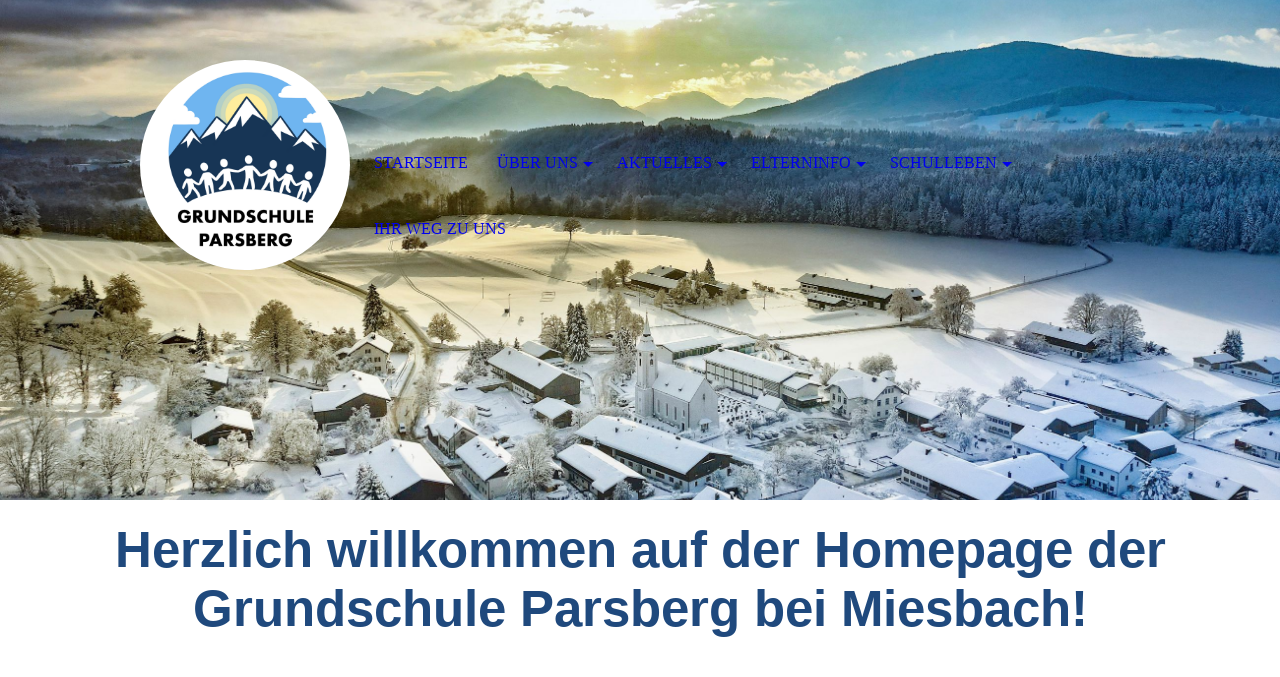

--- FILE ---
content_type: text/html; charset=utf-8
request_url: https://parsberger-grundschule.de/Datenschutz/
body_size: 61091
content:
<!DOCTYPE html><html lang="de"><head><meta http-equiv="Content-Type" content="text/html; charset=UTF-8"><title>  - Datenschutz</title><link href="https://parsberger-grundschule.de/Datenschutz/" rel="canonical"><meta content="  - Datenschutz" property="og:title"><meta content="website" property="og:type"><meta content="https://parsberger-grundschule.de/Datenschutz/" property="og:url"><script>
              window.beng = window.beng || {};
              window.beng.env = {
                language: "en",
                country: "US",
                mode: "deploy",
                context: "page",
                pageId: "000002112114",
                pageLanguage: "de",
                skeletonId: "",
                scope: "1765620",
                isProtected: false,
                navigationText: "Datenschutz",
                instance: "1",
                common_prefix: "https://strato-editor.com",
                design_common: "https://strato-editor.com/beng/designs/",
                design_template: "sys/cm_dh_074",
                path_design: "https://strato-editor.com/beng/designs/data/sys/cm_dh_074/",
                path_res: "https://strato-editor.com/res/",
                path_bengres: "https://strato-editor.com/beng/res/",
                masterDomain: "",
                preferredDomain: "",
                preprocessHostingUri: function(uri) {
                  
                    return uri || "";
                  
                },
                hideEmptyAreas: false
              };
            </script><script xmlns="http://www.w3.org/1999/xhtml" src="https://strato-editor.com/cm4all-beng-proxy/beng-proxy.js"></script><link xmlns="http://www.w3.org/1999/xhtml" rel="stylesheet" href="https://strato-editor.com/.cm4all/e/static/3rdparty/font-awesome/css/font-awesome.min.css"></link><link rel="stylesheet" type="text/css" href="https://strato-editor.com/.cm4all/res/static/libcm4all-js-widget/3.89.7/css/widget-runtime.css" />
<link rel="stylesheet" type="text/css" href="https://strato-editor.com/.cm4all/res/static/beng-editor/5.3.130/css/deploy.css" />
<link rel="stylesheet" type="text/css" href="https://strato-editor.com/.cm4all/res/static/libcm4all-js-widget/3.89.7/css/slideshow-common.css" />
<script src="https://strato-editor.com/.cm4all/res/static/jquery-1.7/jquery.js"></script><script src="https://strato-editor.com/.cm4all/res/static/prototype-1.7.3/prototype.js"></script><script src="https://strato-editor.com/.cm4all/res/static/jslib/1.4.1/js/legacy.js"></script><script src="https://strato-editor.com/.cm4all/res/static/libcm4all-js-widget/3.89.7/js/widget-runtime.js"></script>
<script src="https://strato-editor.com/.cm4all/res/static/libcm4all-js-widget/3.89.7/js/slideshow-common.js"></script>
<script src="https://strato-editor.com/.cm4all/res/static/beng-editor/5.3.130/js/deploy.js"></script>
<script type="text/javascript" src="https://strato-editor.com/.cm4all/uro/assets/js/uro-min.js"></script><meta name="viewport" content="width=device-width, initial-scale=1"><link rel="stylesheet" type="text/css" href="https://strato-editor.com/.cm4all/designs/static/sys/cm_dh_074/1761696023.6789167/css/main.css"><link rel="stylesheet" type="text/css" href="https://strato-editor.com/.cm4all/designs/static/sys/cm_dh_074/1761696023.6789167/css/responsive.css"><link rel="stylesheet" type="text/css" href="https://strato-editor.com/.cm4all/designs/static/sys/cm_dh_074/1761696023.6789167/css/cm-templates-global-style.css"><script type="text/javascript" language="javascript" src="https://strato-editor.com/.cm4all/designs/static/sys/cm_dh_074/1761696023.6789167/js/effects.js"></script><script type="text/javascript" language="javascript" src="https://strato-editor.com/.cm4all/designs/static/sys/cm_dh_074/1761696023.6789167/js/cm_template-focus-point.js"></script><script type="text/javascript" language="javascript" src="https://strato-editor.com/.cm4all/designs/static/sys/cm_dh_074/1761696023.6789167/js/cm-templates-global-script.js"></script><!--$Id: template.xsl 1832 2012-03-01 10:37:09Z dominikh $--><link href="/.cm4all/handler.php/vars.css?v=20251120073025" type="text/css" rel="stylesheet"><style type="text/css">.cm-logo {background-image: url("/.cm4all/uproc.php/0/.GS_Parsberg_Logo%20ganz%20neu%202023.PNG/picture-1200?_=18c67b97b63");
        background-position: 50% 50%;
background-size: auto 100%;
background-repeat: no-repeat;
      }</style><script type="text/javascript">window.cmLogoWidgetId = "STRATP_cm4all_com_widgets_Logo_13020859";
            window.cmLogoGetCommonWidget = function (){
                return new cm4all.Common.Widget({
            base    : "/Datenschutz/index.php/",
            session : "",
            frame   : "",
            path    : "STRATP_cm4all_com_widgets_Logo_13020859"
        })
            };
            window.logoConfiguration = {
                "cm-logo-x" : "50%",
        "cm-logo-y" : "50%",
        "cm-logo-v" : "2.0",
        "cm-logo-w" : "auto",
        "cm-logo-h" : "100%",
        "cm-logo-di" : "sys/cm_dh_074",
        "cm-logo-u" : "uro-service://",
        "cm-logo-k" : "%7B%22ticket%22%3A%22657acf3a35445670c61f8f30%22%2C%22serviceId%22%3A%220%22%2C%22locale%22%3A%22%22%2C%22path%22%3A%22%2F%22%2C%22name%22%3A%22GS_Parsberg_Logo%20ganz%20neu%202023.PNG%22%2C%22origin%22%3A%22upload%22%2C%22type%22%3A%22image%2Fpng%22%2C%22size%22%3A376870%2C%22width%22%3A2048%2C%22height%22%3A2048%2C%22duration%22%3A%22%22%2C%22rotation%22%3A1%2C%22task%22%3A%22none%22%2C%22progress%22%3A%22none%22%2C%22result%22%3A%22none%22%2C%22source%22%3A%22%22%2C%22start%22%3A%2218c67b97b63%22%2C%22now%22%3A%2218c67b99eeb%22%2C%22_update%22%3A18%2C%22_index%22%3A1%2C%22_media%22%3A%22image%22%2C%22_hash%22%3A%22fff00619%22%2C%22_extension%22%3A%22%22%2C%22_xlate%22%3A%22GS_Parsberg_Logo%20ganz%20neu%202023.PNG%22%2C%22_selected%22%3Atrue%7D",
        "cm-logo-bc" : "",
        "cm-logo-ln" : "/Startseite/index.php/",
        "cm-logo-ln$" : "home",
        "cm-logo-hi" : false
        ,
        _logoBaseUrl : "uro-service:\/\/",
        _logoPath : "%7B%22ticket%22%3A%22657acf3a35445670c61f8f30%22%2C%22serviceId%22%3A%220%22%2C%22locale%22%3A%22%22%2C%22path%22%3A%22%2F%22%2C%22name%22%3A%22GS_Parsberg_Logo%20ganz%20neu%202023.PNG%22%2C%22origin%22%3A%22upload%22%2C%22type%22%3A%22image%2Fpng%22%2C%22size%22%3A376870%2C%22width%22%3A2048%2C%22height%22%3A2048%2C%22duration%22%3A%22%22%2C%22rotation%22%3A1%2C%22task%22%3A%22none%22%2C%22progress%22%3A%22none%22%2C%22result%22%3A%22none%22%2C%22source%22%3A%22%22%2C%22start%22%3A%2218c67b97b63%22%2C%22now%22%3A%2218c67b99eeb%22%2C%22_update%22%3A18%2C%22_index%22%3A1%2C%22_media%22%3A%22image%22%2C%22_hash%22%3A%22fff00619%22%2C%22_extension%22%3A%22%22%2C%22_xlate%22%3A%22GS_Parsberg_Logo%20ganz%20neu%202023.PNG%22%2C%22_selected%22%3Atrue%7D"
        };
            jQuery(document).ready(function() {
                var href = (beng.env.mode == "deploy" ? "/" : "/Startseite/index.php/");
                jQuery(".cm-logo").wrap("<a style='text-decoration: none;' href='" + href + "'></a>");
            });
            
          jQuery(document).ready(function() {
            var logoElement = jQuery(".cm-logo");
            logoElement.attr("role", "img");
            logoElement.attr("tabindex", "0");
            logoElement.attr("aria-label", "logo");
          });
        </script><link rel="icon" href="data:;base64,iVBORw0KGgo="/><style id="cm_table_styles"></style><style id="cm_background_queries"></style><script type="application/x-cm4all-cookie-consent" data-code=""></script></head><body ondrop="return false;" class=" device-desktop cm-deploy cm-deploy-342 cm-deploy-4x"><div class="cm-background" data-cm-qa-bg="image"></div><div class="cm-background-video" data-cm-qa-bg="video"></div><div class="cm-background-effects" data-cm-qa-bg="effect"></div><div class="cm-templates-container"><div class="cm-kv-0 cm-template-keyvisual__media cm_can_be_empty" id="keyvisual" data-speed="-2"></div><div class="title_wrapper cm_can_be_empty"><div class="title cm_can_be_empty cm-templates-heading__title" id="title" style=""><strong style="font-family: Montserrat, sans-serif;"><span style="font-size: 36px; color: #1f497d;">Herzlic</span><span style="font-size: 36px; color: #1f497d;">h willkommen auf der Homepage der Grundschule Parsberg bei Miesbach!</span></strong></div><div class="subtitle cm_can_be_empty cm-templates-heading__subtitle" id="subtitle" style=""> </div></div><div class="main_wrapper cm-template-content"><div class="center_wrapper"><main class="content_main_dho cm-template-content__main cm-templates-text" data-cm-hintable="yes"><h1><strong style="color: #1f497d;">Datenschutz</strong></h1><div class="clearFloating" style="clear:both;height: 0px; width: auto;"></div><div id="widgetcontainer_STRATP_cm4all_com_widgets_Separator_13628908" class="
				    cm_widget_block
					cm_widget cm4all_com_widgets_Separator cm_widget_block_center" style="width:100%; max-width:100%; "><div class="cm_widget_anchor"><a name="STRATP_cm4all_com_widgets_Separator_13628908" id="widgetanchor_STRATP_cm4all_com_widgets_Separator_13628908"><!--cm4all.com.widgets.Separator--></a></div><div style='position: relative; width: 100%;'><div style='border-top: 1px solid; margin: 1.2em 0em 1.2em 0em;'></div></div></div><p><br></p><h2><strong><span style="font-size: 12pt; font-family: Arial, sans-serif;">Name und Kontaktdaten des Verantwortlichen </span></strong></h2><p>Grundschule Parsberg<br></p><p>Waldstr. 5a; 83714 Parsberg bei Miesbach<br>Telefon 08025/6171<br>Telefax 08025/5499<br>E-Mail: info@parsberger-grundschule.de<br><br></p><h2>Kontaktdaten des/der Datenschutzbeauftragten</h2><p>Stefanie Lechner, Datenschutzbeauftragte Schulamt Miesbach<br>Grundschule Otterfing<br>Schulstraße 10, 83624 Otterfing<br>Tel.: 08024/9063600 (Schule)<br>E-Mail: slechner@schule-otterfing.de<br></p><h2>Zwecke und Rechtsgrundlagen für die Verarbeitung Ihrer Daten</h2><p>Wir verarbeiten personenbezogene Daten zur Erfüllung des Bildungs- und Erziehungsauftrags, den das Bayerische Gesetz über das Erziehungs- und Unterrichtswesen (BayEUG) den Schulen zuweist.<br></p><p>Die Rechtsgrundlage für die Verarbeitung Ihrer Daten ergibt sich, soweit im Folgenden nichts anderes angegeben ist, aus Art. 85 des Bayerischen Erziehungs- und Unterrichtsgesetztes (BayEUG) in Verbindung mit Art. 6 Abs. 1 UAbs. 1 Buchstabe e der Datenschutzgrundverordnung (DSGVO).<br>Demnach ist es uns erlaubt, die zur Erfüllung der schulischen Aufgaben erforderlichen Daten zu verarbeiten.</p><h2>Empfänger von personenbezogenen Daten<br><br></h2><p>Der technische Betrieb unserer Datenverarbeitungssysteme erfolgt grundsätzlich durch STRATO AG, Otto-Ostrowski-Straße 7, 10249 Berlin in unserem Auftrag.<br></p><p>Für einzelne Verfahren setzen wir weitere Auftragsverarbeiter ein.<br>Auf Anforderung werden Ihre Daten an die zuständigen Aufsichts- und Rechnungsprüfungsbehörden zur Wahrnehmung der jeweiligen Kontrollrechte übermittelt.<br><br></p><h2>Dauer der Speicherung der personenbezogenen Daten<br><br></h2><p>Ihre Daten werden nur so lange gespeichert, wie dies unter Beachtung gesetzlicher Aufbewahrungsfristen zur Aufgabenerfüllung erforderlich ist.<br></p><h2>Ihre Rechte</h2><p>Als Betroffener einer Datenverarbeitung haben Sie die folgenden Rechte:<br>- Sie haben das Recht auf Auskunft über die zu Ihrer Person gespeicherten Daten (Art. 15 DSGVO).<br>- Sollten unrichtige personenbezogene Daten verarbeitet werden, steht Ihnen ein Recht auf Berichtigung zu (Art. 16 DSGVO).<br>- Liegen die gesetzlichen Voraussetzungen vor, so können Sie die Löschung oder Einschränkung der Verarbeitung verlangen (Art. 17 und 18 DSGVO).<br>- Wenn Sie in die Datenverarbeitung eingewilligt haben oder ein Vertrag zur Datenverarbeitung besteht und die Datenverarbeitung mithilfe automatisierter Verfahren durchgeführt wird, steht Ihnen gegebenenfalls ein Recht auf Datenübertragbarkeit zu (Art. 20 DSGVO).<br>- Falls Sie in die Verarbeitung eingewilligt haben und die Verarbeitung auf dieser Einwilligung beruht, können Sie die Einwilligung jederzeit für die Zukunft widerrufen. Die Rechtmäßigkeit der aufgrund der Einwilligung bis zum Widerruf erfolgten Datenverarbeitung wird durch diesen nicht berührt.<br>Sie haben das Recht, aus Gründen, die sich aus Ihrer besonderen Situation ergeben, jederzeit gegen die Verarbeitung Ihrer Daten Widerspruch einzulegen, wenn die Verarbeitung auf Grundlage des Art. 6 Abs. 1 UAbs. 1 Buchst. e DSGVO erfolgt (Art. 21 Abs. 1 Satz 1 DSGVO).</p><h2><br>Beschwerderecht bei der Aufsichtsbehörde<br><br></h2><p>Unabhängig davon besteht ein Beschwerderecht beim Bayerischen Landesbeauftragten für den Datenschutz, den Sie unter folgenden Kontaktdaten erreichen:<br>Postanschrift: Postfach 22 12 19, 80502 München<br>Adresse: Wagmüllerstraße 18, 80538 München<br>Telefon: 089 212672-0<br>Telefax: 089 212672-50<br>E-Mail: poststelle@datenschutz-bayern.de<br>Internet: https://www.datenschutz-bayern.de/</p><h2><br>Weitere Informationen<br><br></h2><p>Für nähere Informationen zur Verarbeitung Ihrer Daten und zu Ihren Rechten können Sie uns unter den oben (zu Beginn von A) genannten Kontaktdaten erreichen.</p><h2><br>B) Informationen zum Internetauftritt</h2><h2><br>Technische Umsetzung</h2><p><br>Unser Webserver wird durch STRATO AG, Otto-Ostrowski-Straße 7, 10249 Berlin betrieben. Die von Ihnen im Rahmen des Besuchs unseres Webauftritts übermittelten personenbezogenen Daten werden daher durch diesen Auftragsverarbeiter in unserem Auftrag verarbeitet.</p><h2><br>Protokollierung</h2><p><br>Wenn Sie diese oder andere Internetseiten aufrufen, übermitteln Sie über Ihren Internetbrowser Daten an unseren Webserver. Die folgenden Daten werden während einer laufenden Verbindung zur Kommunikation zwischen Ihrem Internetbrowser und unserem Webserver aufgezeichnet:<br>- Datum und Uhrzeit der Anforderung<br>- Name der angeforderten Datei<br>- Seite, von der aus die Datei angefordert wurde<br>- Zugriffsstatus (Datei übertragen, Datei nicht gefunden, etc.)<br>- verwendete Internetbrowser und verwendetes Betriebssystem<br>- vollständige IP-Adresse des anfordernden Rechners<br>- übertragene Datenmenge.<br>Nach Ende der Verbindung werden die Daten durch Verkürzung der IP-Adresse auf Domain-Ebene anonymisiert, so dass es nicht mehr möglich ist, einen Bezug auf einzelne Nutzer herzustellen.</p><h2><br>Aktive Komponenten<br><br></h2><p>Wir verwenden aktive Komponenten wie Javascript, Java-Applets oder Active-X-Controls. Diese Funktion kann durch die Einstellung Ihres Internetbrowsers von Ihnen abgeschaltet werden.</p><h2><br>Cookies<br><br></h2><p>Beim Zugriff auf dieses Internetangebot werden von uns Cookies (kleine Dateien) auf Ihrem Gerät gespeichert, die für die Dauer Ihres Besuches auf der Internetseite gültig sind („session-cookies“). Wir verwenden diese ausschließlich während Ihres Besuchs unserer Internetseite. Die meisten Browser sind so eingestellt, dass sie die Verwendung von Cookies akzeptieren, diese Funktion kann aber durch die Einstellung des Internetbrowsers von Ihnen für die laufende Sitzung oder dauerhaft abgeschaltet werden. Nach Ende Ihres Besuches wird Ihr Browser diese Cookies automatisch löschen.</p><h2><br>Auswertung des Nutzungsverhaltens (Webtracking-Systeme; Reichweitenmessung)</h2><p><br>Programme zur Auswertung des Nutzerverhaltens werden von uns nicht eingesetzt.</p><h2><br>C) Dienst-E-Mail</h2><p><br>Wir verarbeiten personenbezogene Daten im Rahmen der Bereitstellung der dienstlichen E-Mail-Postfächer zur datenschutzkonformen elektronischen Kommunikation des staatlichen Personals an staatlichen bayerischen Schulen. Damit dient die Datenverarbeitung der Erfüllung des Bildungs- und Erziehungsauftrags, den das Bayerische Gesetz über das Erziehungs- und Unterrichtswesen (BayEUG) den Schulen zuweist.</p><p><br><strong>a) Daten von Kommunikationspartnern ohne eigenen Dienst-E-Mail-Account (z.B. Schülerinnen und Schüler, Erziehungsberechtigte, schulische Partner)</strong><br>Bei den Daten von Kommunikationspartnern ohne eigenen Dienst-E-Mail-Account (z.B. Schülerinnen und Schüler, Erziehungsberechtigte, schulische Partner) handelt es sich um diejenigen Daten, die im Rahmen des E-Mail-Verkehrs mit einer Nutzerin bzw. einem Nutzer eines Dienst-E-Mail-Postfachs bekannt werden. Das sind beispielsweise die E-Mail-Adresse, Name, Uhrzeit der versandten E-Mail und Inhalt der versandten E-Mail inkl. Anlage.<br>Rechtsgrundlage<br>Soweit eine Datenverarbeitung auf freiwilliger Basis erfolgt, ist Rechtsgrundlage eine Einwilligung der betroffenen Personen.<br>Im Übrigen ist Rechtsgrundlage Art. 85 Abs. 1 BayEUG.<br>Zwecke<br>Die Datenverarbeitung im Rahmen der Bereitstellung der E-Mail-Postfächer dient der datenschutzkonformen elektronischen Kommunikation des staatlichen Personals an staatlichen bayerischen Schulen insbesondere mit Erziehungsberechtigten, Schülerinnen und Schülern (soweit hierfür keine Schul- bzw. Elternkommunikationsportale durch den Schulaufwandsträger bereitgestellt werden), sowie mit schulischen Partnern, z. B. mit örtlichen Behörden, Vereinen, Einrichtungen und Unternehmen; ebenso ggf. der Kommunikation zwischen staatlichen Schulen und weiteren öffentlichen Stellen zur dienstlichen Aufgabenerfüllung. Damit dient die Datenverarbeitung der Erfüllung des Bildungs- und Erziehungsauftrags, den das Bayerische Gesetz über das Erziehungs- und Unterrichtswesen (BayEUG) den Schulen zuweist.<br>Empfänger<br>Schulinterne Empfänger<br>Empfänger sind in erster Linie diejenigen Nutzerinnen und Nutzer des Dienst-Email-Postfachs (staatliches Personal), mit welchen über Dienst-E-Mail kommuniziert wird.<br>Im Falle eines etwaig durch die Nutzungsbedingungen gestattetem Postfachzugriff kann darüber hinaus die Schulleitung und ggf. dienstlicher Vertreter der Nutzerin bzw. des Nutzers Empfänger der personenbezogenen Daten sein.<br>Externe Empfänger<br>Zur Bereitstellung und Nutzung der Dienst-E-Mail ist ferner die Übermittlung personenbezogener Daten an ausgewählte Dienstleister notwendig. Mit diesen Dienstleistern hat die Schule eine Vereinbarung zur Datenverarbeitung im Auftrag der Schule geschlossen (sog. „Auftragsverarbeitung“ nach Art. 28 DSGVO).<br>Die Schule bedient sich zu Bereitstellung, Betrieb, Wartung und Support der Dienst-E-Mail folgender Auftragsverarbeiter:<br>o Staatsinstitut für Schulqualität und Bildungsforschung (ISB)<br>o Akademie für Lehrerfortbildung und Personalführung Dillingen (ALP)<br>Für die Bereitstellung, Betrieb und Wartung der zentralen technischen Infrastruktur der Dienst-E-Mail sowie den 3rd –Level-Support bedienen sich die Auftragsverarbeiter des Landesamts für Digitalisierung, Breitband und Vermessung (LDBV) – IT-Dienstleistungszentrum des Freistaats Bayern (IT-DLZ), St. Martin-Str. 47, 81541 München – als Unterauftragsverarbeiter.<br>Ebenfalls Unterauftragsverarbeiter ist die opscon IT operations and consulting GmbH, Große Allee 21, 89407 Dillingen als technischer Betriebsdienstleister.<br>Im Rahmen der Erfüllung seiner gesetzlichen Aufgaben nach Art. 12 ff. BayEGovG ist das Landesamt für Sicherheit in der Informationstechnik Übermittlungsempfänger.<br>Dauer der Speicherung<br>Ihre Daten werden nur so lange gespeichert, wie dies unter Beachtung gesetzlicher Aufbewahrungsfristen zur Aufgabenerfüllung erforderlich ist.<br>Die Vorgaben zur Speicherdauer sind insbesondere Ziffer 5 der Anlage 2 Abschnitt 7 der BaySchO, zu entnehmen.<br>Dies bedeutet für die Löschfrist im Einzelnen:<br>• Eigene Inhalte (z.B. Inhalte des E-Mail-Postfachs, selbst angelegte Kalender und Adressbücher/Kontakte) löschen die Nutzerinnen und Nutzer selbst, sobald diese nicht mehr erforderlich sind, in der Regel spätestens nach Ablauf des darauffolgenden Schuljahres.<br>• Im Übrigen erfolgt die Löschung nach Deaktivierung des Postfachs in der Benutzerverwaltung. Durch die Nutzerin bzw. den Nutzer versandte Nachrichten/Anhänge verbleiben beim Empfänger.</p><p><strong>b) Daten von Nutzerinnen und Nutzern eines Dienst-E-Mail-Postfachs (z.B. Schulleitung, Lehrkräfte)</strong><br>Bei den Daten von Nutzerinnen und Nutzern eines Dienst-E-Mail-Postfachs (z.B. Lehrkräfte) handelt es sich um Stammdaten, sichtbare Profilinformationen, Passwort, Inhaltsdaten der E-Mails und Anlagen, Kalendereinträge und Aufgaben und sonstige Nutzungsdaten (Protokolldaten) im Sinne der Ziffern 3.1.1 bis 3.1.5 in Abschnitt 7 Anlage 2 zu § 46 BaySchO.<br>Rechtsgrundlage<br>Für die Beschäftigtendaten ist die Rechtsgrundlage Art. 6 Abs. 1 e) DSGVO i.V. mit den Rechtsgrundlagen des jeweiligen Beschäftigungsverhältnisses.<br>Für die Verarbeitung der Inhaltsdaten die für den jeweiligen Verarbeitungsvorgang einschlägigen Rechtsgrundlagen, in der Regel Art. 6 Abs. 1 e) DSGVO in Verbindung mit Art. 85 Abs. 1 BayEUG, soweit eine Datenverarbeitung auf freiwilliger Basis erfolgt, ist Rechtsgrundlage eine Einwilligung der betroffenen Personen.<br>Zwecke<br>Siehe oben unter a) Daten von Kommunikationspartnern ohne eigenen Dienst-E-Mail-Account (z.B. Schülerinnen und Schüler, Erziehungsberechtigte, schulische Partner) - Zwecke.<br>Empfänger<br>Schulinterne Empfänger<br>Andere Nutzerinnen und Nutzer, mit denen kommuniziert wird.<br>Im Falle eines etwaig durch die Nutzungsbedingungen gestattetem Postfachzugriff kann darüber hinaus die Schulleitung und ggf. dienstlicher Vertreter der Nutzerin bzw. des Nutzers Empfänger der personenbezogenen Daten sein.<br>Außerdem die Nutzerverwalter der Schule oder Dienststelle und im Rahmen des Globalen Adressbuchs andere Schulen/Dienststellen.<br>Externe Empfänger<br>Externe Empfänger bzw. Absender, mit denen die Nutzer innen und Nutzer kommunizieren<br>Im Übrigen siehe oben unter a) Daten von Kommunikationspartnern ohne eigenen Dienst-E-Mail-Account (z.B. Schülerinnen und Schüler, Erziehungsberechtigte, schulische Partner) - Empfänger.<br>Dauer der Speicherung<br>Ihre Daten werden nur so lange gespeichert, wie dies unter Beachtung gesetzlicher Aufbewahrungsfristen zur Aufgabenerfüllung erforderlich ist.<br>Für die Datenkategorien (Stammdaten, sichtbare Profilinformationen, Passwort, Inhaltsdaten – Ziffern 3.1.1-3.1.4 in Anlage 2 Abschnitt 7 BaySchO) spätestens 3 Monate<br>o ab dem Zeitpunkt, zu dem das pädagogische Personal die Schule verlässt,<br>o nach Beendigung der Zusammenarbeit (bei Gastnutzern).<br>o Die Möglichkeit der Wiederherstellung der Daten kann zur Sicherstellung des Rechts auf Datenübertragbarkeit für weitere 6 Monate vorgesehen werden, sofern die Verarbeitung eingeschränkt ist und die Betroffenen keine Löschung verlangen.<br>Technische Protokolldaten, die beim Betrieb des Dienstes anfallen, werden maximal 30 Tage aufbewahrt und danach automatisiert gelöscht.<br>Im Übrigen s.o. unter a) Daten von Kommunikationspartnern ohne eigenen Dienst-E-Mail-Account (z.B. Schülerinnen und Schüler, Erziehungsberechtigte, schulische Partner) – Dauer der Speicherung.</p><h2>D) Videokonferenzwerkzeug Visavid („Visavid“)</h2><p>Wir verarbeiten personenbezogene Daten im Rahmen der Bereitstellung des Videokonferenzwerkzeugs Visavid zur datenschutzkonformen Durchführung von Videokonferenzen an bayerischen Schulen zur Durchführung des Distanzunterrichts, sowie für Lehrer- und Klassenkonferenzen und zur Kommunikation mit externen schulischen Partnern, z.B. anderen Behörden, Vereinen, Einrichtungen, Unternehmen Anbietern von Fortbildungsveranstaltungen, Dienstleister der Schulen und anderen Schulen und öffentlichen Stellen zur dienstlichen Aufgabenerfüllung.<br>Damit dient die Datenverarbeitung soweit die Videokonferenz im Rahmen des Distanzunterrichts oder für andere unterrichtliche Zwecke erfolgt, der Erfüllung des Bildungs- und Erziehungsauftrags, den das BayEUG den Schulen zuweist.</p><p><strong>a) Daten von Nutzerinnen und Nutzern von Videokonferenzen ohne eigenes Visavid-Nutzerkonto (z.B. Gastnutzer wie Erziehungsberechtigte; Schülerinnen und Schüler ohne IDM-Anbindung)</strong><br></p><p>Bei den Daten von Videokonferenzteilnehmerinnen und -teilnehmern ohne eigenes Visavid-Nutzerkonto (z.B. Gastnutzer wie Erziehungsberechtigte, Schülerinnen und Schüler ohne IDM-Anbindung) handelt es sich um diejenigen Daten, die im Rahmen der Durchführung einer Videokonferenz bekannt werden. Das sind beispielsweise Name, IP-Adresse, Inhaltsdaten der Videokonferenz und des Chats, ggfs. inklusive Bild und Ton (vgl. Ziffer 3.1.2, 3.1.5, 3.2 und 3.3 Abschnitt 7 Anlage 2 zu § 46 BaySchO).<br>Aus Gründen der technischen Sicherheit, insbesondere zur Abwehr von Angriffsversuchen auf unseren Webserver, werden Protokolldaten von uns gespeichert.<br>Im Rahmen der Anwendung Visavid verwenden wir Javascript. Diese Funktion kann im Internetbrowser deaktiviert werden. Die Funktion ist jedoch notwendig, damit Visavid genutzt werden kann. Java-Applets oder Active-X-Controls werden nicht verwendet.<br>Wir setzen und verwenden dabei keine Cookies.<br>Wir verwenden „Local Storage“. Der Local Storage bietet Applikationen, die im Browser laufen, die Möglichkeit, Daten dort abzulegen. Anders als ein Cookie wird der Local Storage nicht automatisch an einen Server übertragen. Vielmehr organisiert die Applikation erst bei der Nutzung von Visavid entsprechend der Konfiguration, ob und welche Daten verarbeitet werden.<br>So hat die Nutzerin oder der Nutzer auch ohne Login z.B. die Möglichkeit ihren oder seinen Namen für weitere Sitzungen zu speichern. Das wird ausschließlich über den Local Storage, der sich auf dem Computer befindet, gelöst. Dort wird der Name abgelegt und beim erneuten Aufrufen ausgelesen. Der Nutzerin oder dem Nutzer wird lediglich das Feld für den Teilnehmernamen vorausgefüllt und erst durch das Klicken auf „Betreten“ der Videokonferenz werden die Daten tatsächlich übermittelt.<br>Programme zur Auswertung des Nutzerverhaltens werden von uns nicht eingesetzt.<br>Rechtsgrundlage<br>Soweit eine Datenverarbeitung auf freiwilliger Basis erfolgt, ist Rechtsgrundlage eine Einwilligung der betroffenen Personen.<br>Im Übrigen ist Rechtsgrundlage Art. 85 Abs. 1 BayEUG, § 46 Abs. 1 Satz 1 BayEUG i.V.m. § 19 Abs. 4 BaySchO i.V.m. Abschnitt 7 Anlage 2 zu § 46 BaySchO.<br>Zwecke<br>Die Datenverarbeitung im Rahmen der Verwendung von Visavid erfolgt zur Bereitstellung von Videokonferenzräumen mit integrierter Chat-Funktion für Schulen und weitere Dienststellen, für Schulen zu den in Ziffer 1 Abschnitt 7 Anlage 2 zu § 46 BaySchO genannten Zwecken, insbesondere<br>• zum Zwecke der Durchführung von Distanzunterricht,<br>• der Durchführung von Kommunikation mit Erziehungsberechtigten.<br>Empfänger<br>Schulinterne Empfänger<br>Empfänger sind die Teilnehmerinnen und Teilnehmer der jeweiligen Videokonferenz (beispielsweise pädagogisches Personal, Schülerinnen und Schüler, Praktikantinnen und Praktikanten, Referendarinnen und Referendare, Seminarlehrkräfte und Seminarteilnehmerinnen und Seminarteilnehmer). Diese sind Empfänger hinsichtlich der in der Videokonferenz jeweils sichtbaren oder hörbaren Daten (konkret:  sichtbare Profilinformationen, Videobild und Ton im Rahmen von Videokonferenzen und der gruppenbezogenen Nutzungsdaten, hierzu Ziffer 4.3 Abschnitt 7 Anlage 2 zu § 46 BaySchO).<br>Externe Empfänger<br>Externe Empfänger können schul-externe Teilnehmer und Teilnehmerinnen von Videokonferenzen sein (beispielsweise von anderen Behörden, Vereinen, Einrichtungen, Unternehmen). (Zu den jeweiligen Datenarten, die diese empfangen können, vgl. oben)<br>Zur Bereitstellung und Nutzung von Visavid ist die Übermittlung personenbezogener Daten an ausgewählte Dienstleister notwendig. Mit diesen Dienstleistern hat die Schule eine Vereinbarung zur Datenverarbeitung im Auftrag der Schule geschlossen (sog. „Auftragsverarbeitung“ nach Art. 28 DSGVO).<br>Die Schule bedient sich zu Bereitstellung, Betrieb, Wartung und Support von Visavid folgender Auftragsverarbeiter:<br>o Auctores GmbH<br>Amberger Straße 82<br>92318 Neumarkt<br>Die Auctores GmbH bedient sich beispielsweise zur Bereitstellung von Rechenzentrum-Services, einer Support-Hotline oder der Bereitstellung von VOIP-Interconnect für die telefonische Einwahl „weiterer Auftragsverarbeiter“ im Sinne des Art. 28 DSGVO. Alle Auftragsverarbeiter haben ihren Sitz in einem Mitgliedstaat der Europäischen Union oder einem anderen Vertragsstaat des Abkommens über den Europäischen Wirtschaftsraum; die Datenverarbeitung erfolgt ausschließlich in Mitgliedstaaten der Europäischen Union bzw. Vertragsstaaten des Abkommens über den Europäischen Wirtschaftsraum.<br>Bei Vorliegen einer gesetzlichen Verpflichtung werden Ihre Daten an die zuständigen Aufsichts- und Rechnungsprüfungsbehörden zur Wahrnehmung der jeweiligen Kontrollrechte übermittelt.<br>Im Rahmen der Erfüllung seiner gesetzlichen Aufgaben nach Art. 12 ff. BayEGovG ist das Landesamt für Sicherheit in der Informationstechnik Übermittlungsempfänger.<br>Dauer der Speicherung<br>Ihre Daten werden nur so lange gespeichert, wie dies unter Beachtung gesetzlicher Aufbewahrungsfristen zur Aufgabenerfüllung erforderlich ist.<br>Die Vorgaben zur Speicherdauer sind grundsätzlich Ziffer 5 der Anlage 2 Abschnitt 7 der BaySchO zu entnehmen.<br>Davon abweichend gilt Folgendes:<br>• Die Protokolldaten werden aus Gründen der technischen Sicherheit, insbesondere zur Abwehr von Angriffsversuchen auf unseren Webservern nach spätestens sieben Tagen durch Verkürzung der IP-Adresse auf Domain-Ebene gelöscht, so dass es nicht mehr möglich ist, einen Bezug auf einzelne Nutzer herzustellen.<br>Technische Protokolldaten, die beim Betrieb des Dienstes anfallen, werden maximal 30 Tage aufbewahrt und danach automatisiert gelöscht.<br>• Sämtliche Daten, die innerhalb einer Videokonferenz anfallen – also nicht nur Videobild und Ton (s. Ziffer 3.2 in Anlage 2 Abschnitt 7 BaySchO), sondern insbesondere auch Chatnachrichten (s. Ziffer 3.3 in Anlage 2 Abschnitt 7 BaySchO) – werden nicht gespeichert, sondern mit Beendigung der Videokonferenz gelöscht.</p><p><br><strong>b) Daten von Nutzerinnen und Nutzern eines Visavid-Nutzerkontos (z.B. Schulleitung, Lehrkräfte)</strong><br></p><p>Zusätzlich zu den unter a) genannten Datenarten werden von Nutzerinnen und Nutzern eines Visavid Nutzerkontos (z.B. Schulleitung, Lehrkräfte) nach dem Login Stammdaten, Passwort und Inhaltsdaten im Sinne der Ziffern 3.1.1, 3.1.3, 3.1.4 in Abschnitt 7 Anlage 2 zu § 46 BaySchO verarbeitet.<br>Darüber hinaus wird im Nutzerkonto gespeichert, dass die Nutzerinnen und Nutzer den Nutzungsbedingungen zugestimmt haben.<br>Rechtsgrundlage<br>Für die Verarbeitung der jeweiligen personenbezogenen Daten sind die für den jeweiligen Verarbeitungsvorgang einschlägigen Rechtsgrundlagen, in der Regel Art. 6 Abs. 1 e) DSGVO in Verbindung mit Art. 85 Abs. 1 BayEUG, soweit eine Datenverarbeitung auf freiwilliger Basis erfolgt, ist Rechtsgrundlage eine Einwilligung der betroffenen Personen.<br>Zwecke<br>Siehe oben unter a) Daten von Nutzerinnen und Nutzern von Videokonferenzen ohne eigenes Visavid-Nutzerkonto (z.B. Gastnutzer wie Erziehungsberechtigte, Schülerinnen und Schüler, ohne IDM-Anbindung) - Zwecke.<br>Darüber hinaus wird Visavid zu Fortbildungszwecken genutzt.<br>Empfänger<br>Schulinterne Empfänger<br>Von der Schule beauftragter Administrator hinsichtlich Stammdaten, Passwort (dies nur schreibend) und Inhaltsdaten (Ziffer 3.1.1, 3.1.3, 3.1.4 in Abschnitt 7 Anlage 2 zu § 46 BaySchO).<br>Im Übrigen siehe oben unter a) Daten von Nutzerinnen und Nutzern von Videokonferenzen ohne eigenes Visavid-Nutzerkonto (z.B. Gastnutzer wie Erziehungsberechtigte, Schülerinnen und Schüler, ohne IDM-Anbindung) – Schulinterne Empfänger.<br>Externe Empfänger<br>Siehe oben unter a) Daten von Nutzerinnen und Nutzern von Videokonferenzen ohne eigenes Visavid-Nutzerkonto (z.B. Gastnutzer wie Erziehungsberechtigte, Schülerinnen und Schüler ohne IDM-Anbindung) - Empfänger.<br>Dauer der Speicherung<br>Siehe oben unter a) Daten von Nutzerinnen und Nutzern von Videokonferenzen ohne eigenes Visavid-Nutzerkonto (z.B. Gastnutzer wie Erziehungsberechtigte, Schülerinnen und Schüler ohne IDM-Anbindung) – Dauer der Speicherung.<br></p><h2>E) Informationen zu weiteren Verarbeitungen</h2><p>Zur Erfüllung schulischer Aufgaben (Art. 2 BayEUG) verarbeiten wir personenbezogene Daten über folgende Personengruppen:<br></p><p><strong>a) Daten von Schülerinnen und Schülern und Erziehungsberechtigten</strong><br>Bei den Daten von Schülerinnen und Schülern handelt es sich insbesondere um Name, Adressdaten, Staatsangehörigkeit, Religionszugehörigkeit (soweit für die Schulpraxis erforderlich), Migrationshintergrund (Geburtsland, Jahr des Zuzugs nach Deutschland, Muttersprache deutsch/nicht deutsch), Leistungsdaten, Daten zur schulischen und beruflichen Vorbildung sowie zur Berufsausbildung. Ggf. werden auch besondere pädagogische Fördermaßnahmen, z.B. Empfehlungen zur Schullaufbahn, Schulversäumnisse und Ordnungsmaßnahmen nach Art. 86 BayEUG gespeichert.<br>Bei den Daten von den Erziehungsberechtigten handelt es sich insbesondere um Name und Adressdaten sowie Angaben zum Sorgerecht.<br>Rechtsgrundlage<br>Zentrale Rechtsgrundlage ist Art. 85 Abs. 1 BayEUG. Danach dürfen Schulen die zur Erfüllung der ihnen durch Rechtsvorschriften zugewiesenen Aufgaben erforderlichen Daten der Schülerinnen und Schüler und deren Erziehungsberechtigten verarbeiten.<br>Die Datenverarbeitung im Rahmen der Herausgabe eines Jahresberichts für die Schülerinnen und Schüler und die Erziehungsberechtigten beruht auf Art. 85 Abs. 3 BayEUG, gegebenenfalls im Hinblick auf Fotos auf einer Einwilligung.<br>Rechtsgrundlage für die Verarbeitung von Name und Adressdaten der Erziehungsberechtigten sowie von Angaben zum Sorgerecht ist Art. 85 Abs. 1 Satz 3 BayEUG.<br>Zwecke<br>Die Datenverarbeitung an unserer Schule dient in diesem Rahmen insbesondere folgenden spezifischen Zwecken:<br>Kommunikation mit Erziehungsberechtigten (Art. 2 Abs. 4 BayEUG), Dokumentation von Schüler- und Schülerleistungsdaten, Zeugniserstellung (Art. 52, 85a BayEUG und Bestimmungen der Schulordnungen und der Lehrerdienstordnung); Ermittlung des sonderpädagogischen Förderbedarfs (Art. 19 BayEUG); Einsatz Mobiler Sonderpädagogischer Dienste (Art. 21 BayEUG), Praktikumsverwaltung (Art. 50 Abs. 3 und 4  BayEUG); Überwachung der Schulpflicht (Art. 57 BayEUG); Mitgestaltung des schulischen Lebens (Art. 62 ff. BayEUG); Erziehungs- und Ordnungsmaßnahmen (Art. 86 BayEUG); Durchführung der Schulstatistik (Art. 113b BayEUG); Evaluation und Qualitätsentwicklung (Art. 113c BayEUG); Schulberatung durch Beratungslehrkräfte oder Schulpsychologen (Art. 78 BayEUG); Schulfinanzierung (Art. 4, 10, 19 Bayerisches Schulfinanzierungsgesetz - BaySchFG);; Öffentlichkeitsarbeit; nur bei Berufsschulen: Zusammenarbeit mit den Ausbildungsbetrieben zum Zwecke einer erfolgreichen dualen Berufsausbildung (§ 83 Abs. 2 BBiG).<br>Auskunftspflicht gegenüber der Schule<br>Eine Pflicht zur Auskunft durch Schülerinnen und Schüler beziehungsweise der Erziehungsberechtigten besteht nach Maßgabe von Art. 85 Abs. 1 Satz 3 und Satz 4 BayEUG.<br>Empfänger<br>An außerschulische Stellen übermitteln wir Daten unserer Schülerinnen und Schüler nur, soweit es zur Erfüllung unserer Aufgaben erforderlich oder anderweitig gesetzlich vorgesehen bzw. zulässig ist.<br>Zu den Empfängern gehören insbesondere:<br>- Erziehungsberechtigte, Schülerinnen und Schüler (Art. 85 Abs. 3 BayEUG)<br>- die zuständigen Schulaufsichtsbehörden (Art. 113 BayEUG)<br>- Rechnungsprüfungsbehörden (Art. 95 BayHO)das zuständige Jugendamt (Art. 31 BayEUG)<br>- die Träger des Sachaufwands (Art. 10, 19 BaySchFG)<br>- die Träger des Aufwands der Schülerbeförderung (Art. 1 Abs. 1 und 5 Schulwegkostenfreiheitsgesetz - SchKFrG i.V.m. der Verordnung über die Schülerbeförderung)<br>- das Landesamt für Statistik (Art. 113b Abs. 10 BayEUG)<br>- die aufnehmende Schule im Falle eines Schulwechsels (Art. 85a Abs. 2 BayEUG, § 39 BaySchO)<br>- das Einwohnermeldeamt (bei Abmeldung ausländischer Schüler vom Schulbesuch in Bayern, § 3 Grundschulordnung – GrSO, § 3 Mittelschulordnung - MSO)<br>- die Kreisverwaltungsbehörden (Art. 118 BayEUG und Art. 119 BayEUG)<br>- bei archivierungswürdigen Unterlagen nach Ablauf der Aufbewahrungsfrist ggf. das zuständige Archiv nach dem Bayerischen Archivgesetz (BayArchivG)<br>- die zuständige Ausländerbehörde, wenn die Schule bei ausländischen Schulpflichtigen feststellt, dass sie nicht über hinreichende Deutschkenntnisse für einen erfolgreichen Schulbesuch verfügen (Art. 85 Abs. 2 BayEUG)<br>- das zuständige Gesundheitsamt (§§ 33-36 Infektionsschutzgesetz – IfSG; § 20 Abs. 8-10 IfSG)<br>- ggf. Angehörige des pädagogischen Personals der Partnerschule und Nutzerinnen und Nutzer in den virtuellen Kursen/Räumen der passwortgeschützten Lernplattform<br>- Zielschule bei Schulwechseln (Art. 85a Abs.3 BayEUG)<br>Nur bei Berufsschulen:<br>- die Ausbildungsbetriebe (Art. 85 Abs. 1 BayEUG i.V.m. § 25 Abs. 1 Berufsschulordnung – BSO)<br>- die für die Berufsausbildung zuständigen Stellen (Art. 85 Abs. 1 BayEUG i.V.m. §§ 25 Abs. 1 Nr. 3, 24 Abs. 2 BSO i.V.m. § 37 Abs. 3 Satz 2 Berufsbildungsgesetz - BBiG)<br>- der jeweilige Maßnahmeträger von außerschulischen (Aus-)Bildungsmaßnahmen (Art. 85 Abs. 1 BayEUG i.V.m. § 25 Abs. 2 BSO)<br>Dauer der Speicherung<br>Grundsatz:<br>Daten von Schülerinnen und Schülern und Erziehungsberechtigten werden von uns nur so lange gespeichert, wie dies unter Beachtung gesetzlicher Aufbewahrungsfristen für die jeweilige Aufgabenerfüllung erforderlich ist.<br>Daten in Schülerunterlagen:<br>Für Daten, die in den Schülerunterlagen gespeichert sind, gelten gemäß § 40 der Bayerischen Schulordnung (BaySchO), grundsätzlich folgende Speicherfristen:<br>Betroffene Daten Aufbewahrungszeit/<br>Löschungsfrist<br>1. Schülerstammblatt; Abschlusszeugnisse oder sie ersetzende Zeugnisse in Abschrift; Zeugnisse, die schulische Berechtigungen verleihen, in Abschrift; Urkunden, die zum Führen eine Berufsbezeichnung berechtigen, in Abschrift 50 Jahre<br>2. Leistungsnachweise 2 Jahre<br>3. alle übrigen Daten 1 Jahr<br>Die Löschfristen für die bei Nrn. 1 und 3 genannten Daten beginnen mit Ablauf des Schuljahres, in dem die Schülerin oder der Schüler die Schule verlässt, für die Leistungsnachweise mit Ablauf des Schuljahres, in dem sie angefertigt wurden.<br>Aufzeichnungen im Rahmen der Schulberatung:<br>Aufzeichnungen über Beratungen durch Beratungslehrkräfte und Schulpsychologen werden bis zum Ablauf von drei Jahren nach dem Ende des Schulbesuchs des betreffenden Schülers unter Verschluss gehalten und anschließend vernichtet (vgl. Bekanntmachung über die Schulberatung in Bayern, Abschnitt III Nr. 4.4)<br></p><p><strong>b) Daten von Lehrkräften</strong></p><p>Von Lehrkräften verarbeiten wir Name, Staatsangehörigkeit, Angaben zur Lehrbefähigung und zum Unterrichtseinsatz sowie ggf. weitere Personaldaten, soweit diese zur Abwicklung des Dienstverhältnisses an der Schule erforderlich sind (die Personalakte wird bei der Dienst- oder Beschäftigungsbehörde geführt).<br>Rechtsgrundlage<br>Zentrale Rechtsgrundlage ist Art. 85 Abs. 1 BayEUG. Danach dürfen Schulen die zur Erfüllung der ihnen durch Rechtsvorschriften zugewiesenen Aufgaben erforderlichen Daten der Lehrkräfte verarbeiten.<br>Die Datenverarbeitung im Rahmen der Führung weiterer Personalakten (Nebenakten) ergibt sich aus Art. 104 Abs. 1 Bayerisches Beamtengesetz (BayBG). Danach darf eine Beschäftigungsbehörde, die nicht zugleich personalverwaltende Behörde ist, eine weitere Personalakte (Nebenakte) aus Unterlagen führen, die sich auch in der Grundakte oder Teilakten befinden, soweit deren Kenntnis für die Erledigung ihrer Aufgaben erforderlich ist.<br>Zwecke<br>Die Datenverarbeitung an unserer Schule dient in diesem Rahmen insbesondere der Durchführung organisatorischer, personeller und sozialer Maßnahmen, insbesondere zu Zwecken der Personalverwaltung oder Personalwirtschaft (vgl. insbesondere Art. 103 BayBG).<br>Auskunftspflicht gegenüber der Schule<br>Eine Pflicht zur Auskunft durch Lehrkräfte besteht nach Maßgabe von Art. 85 Abs. 1 Satz 3 und Satz 4 BayEUG.<br>Empfänger<br>An externe Stellen übermitteln wir Daten der Lehrkräfte nur, soweit es zur Erfüllung unserer Aufgaben erforderlich oder anderweitig gesetzlich vorgesehen ist.<br>Zu den Empfängern gehören insbesondere:<br>- Erziehungsberechtigte, Schülerinnen und Schüler (Art. 85 Abs. 1 und 3 BayEUG)<br>- die zuständigen Schulaufsichtsbehörden (Art. 113 BayEUG)<br>- Rechnungsprüfungsbehörden (Art. 95 BayHO)die zuständigen personalverwaltenden Stellen (Art. 103 ff. BayBG)<br>- das Landesamt für Finanzen (Art. 103 ff. BayBG)<br>- das Landesamt für Statistik (Art. 113b Abs. 10 BayEUG)<br>- bei archivierungswürdigen Unterlagen nach Ablauf der Aufbewahrungsfrist ggf. das zuständige Archiv nach BayArchivG<br>- das zuständige Gesundheitsamt (§§ 33-36 IfSG; § 20 Abs. 8-10 IfSG)<br>- ggf. Angehörige des pädagogischen Personals der Partnerschule und Nutzerinnen und Nutzer in den jeweiligen virtuellen Kursen/Räumen im Rahmen der passwortgeschützten Lernplattform<br>Dauer der Speicherung<br>Grundsatz:<br>Daten von Lehrkräften werden von uns nur so lange gespeichert, wie dies unter Beachtung gesetzlicher Aufbewahrungsfristen für die jeweilige Aufgabenerfüllung erforderlich ist.<br>Personaldaten:<br>Die Speicherung, Löschung und Vernichtung Ihrer Personaldaten im Rahmen des Beschäftigungsverhältnisses richtet sich nach den Art. 103 ff. BayBG, insb. Art. 110 BayBG (im Falle der Arbeitnehmerinnen und Arbeitnehmer nach § 611a BGB sowie in entsprechender Anwendung nach den Art. 103 ff. BayBG, insb. Art. 110 BayBG).</p><p><br><strong>c) Daten des nicht unterrichtenden Personals</strong><br>Von nicht unterrichtendem Personal führen wir die Personaldaten, die zur Abwicklung des Dienstverhältnisses an der Schule erforderlich sind (die Personalakte wird von der Dienst- oder Beschäftigungsbehörde geführt).<br><em>Rechtsgrundlage</em><br>Zentrale Rechtsgrundlage ist Art. 85 Abs. 1 BayEUG. Danach dürfen Schulen die zur Erfüllung der ihnen durch Rechtsvorschriften zugewiesenen Aufgaben erforderlichen Daten des nicht unterrichtenden Personals verarbeiten.<br></p><p>Die Datenverarbeitung im Rahmen der Führung weiterer Personalakten (Nebenakten) ergibt sich aus Art. 104 Abs. 1 BayBG. Danach darf eine Beschäftigungsbehörde, die nicht zugleich personalverwaltende Behörde ist, eine weitere Personalakte (Nebenakte) aus Unterlagen führen, die sich auch in der Grundakte oder Teilakten befinden, soweit deren Kenntnis für die Erledigung ihrer Aufgaben erforderlich ist (im Falle der Arbeitnehmerinnen und Arbeitnehmer nach § 611a Bürgerliches Gesetzbuch (BGB) sowie in entsprechender Anwendung nach den Art. 103 ff. BayBG.).<br><em>Zwecke</em><br>Die Datenverarbeitung an unserer Schule dient in diesem Rahmen insbesondere der Durchführung organisatorischer, personeller und sozialer Maßnahmen, insbesondere zu Zwecken der Personalverwaltung oder Personalwirtschaft (vgl. insbesondere Art. 103 BayBG).<br><em>Empfänger</em></p><p>An externe Stellen übermitteln wir Daten des nicht unterrichtenden Personals nur, soweit es zur Erfüllung unserer Aufgaben erforderlich oder anderweitig gesetzlich vorgesehen ist.</p><p>Zu den Empfängern gehören insbesondere:<br>- Erziehungsberechtigte, Schülerinnen und Schüler (Art. 85 Abs. 1 BayEUG)<br>- die zuständigen Schulaufsichtsbehörden (Art. 113 BayEUG)<br>- Rechnungsprüfungsbehörden (Art. 95 BayHO)<br>- die zuständigen personalverwaltenden Stellen (Art. 103 ff. BayBG)<br>- das Landesamt für Finanzen (Art. 103 ff. BayBG)<br>- das Landesamt für Statistik (Art. 113b Abs. 10 BayEUG)<br>- bei archivierungswürdigen Unterlagen nach Ablauf der Aufbewahrungsfrist ggf. das zuständige Archiv nach dem BayArchivG<br>- das zuständige Gesundheitsamt (§§ 33-36 IfSG; § 20 Abs. 8-10 IfSG)<br><em>Dauer der Speicherung<br></em>Grundsatz: Daten des nicht unterrichtenden Personals werden von uns grundsätzlich nur so lange gespeichert, wie dies unter Beachtung gesetzlicher Aufbewahrungsfristen für die jeweilige Aufgabenerfüllung erforderlich ist.<br>Personaldaten:<br>Die Speicherung, Löschung und Vernichtung Ihrer Personaldaten im Rahmen des Beschäftigungsverhältnisses richtet sich nach den Art. 103 ff. BayBG, insb. Art. 110 BayBG (im Falle der Arbeitnehmerinnen und Arbeitnehmer nach § 611a BGB sowie in entsprechender Anwendung nach den Art. 103 ff. BayBG, insb. Art. 110 BayBG).</p><p><br><strong>d) Daten von Personen, die mit der Schule in Geschäftskontakt oder sonst in Kontakt stehen</strong><br>(z.B. als Dienstleister oder Handwerker, Vertreter von örtlichen Behörden oder Personen, die sich an die Schule wenden)<br><em>Name und Adressdaten</em></p><p>Weitere Daten werden je nach Art des Geschäfts- oder sonstigen Kontakts verarbeitet.</p><p><em>Rechtsgrundlage</em><br>Als Rechtsgrundlage kommt insbesondere Art. 6 Abs. 1 UAbs. 1 Buchst. a DSGVO (Einwilligung) und Art. 6 Abs.1 UAbs. 1 Buchst. b DSGVO (Abwicklung eines Vertrags) in Betracht.<br><em>Zwecke</em><br>Die Datenverarbeitung an unserer Schule dient im Rahmen einer Einwilligung dem in der Einwilligung angegebenen Zweck oder bei der Abwicklung eines Vertrages der Erfüllung des jeweiligen Vertrages.<br><em>Empfänger</em><br>An externe Stellen übermitteln wir Daten von Personen, die mit der Schule in Geschäftskontakt oder sonst in Kontakt stehen nur, soweit es zur Erfüllung unserer Aufgaben erforderlich oder anderweitig gesetzlich vorgesehen ist.<br><em>Dauer der Speicherung</em><br>Daten von Personen, die mit der Schule in Geschäftskontakt oder sonst in Kontakt stehen werden von uns nur so lange gespeichert, wie dies unter Beachtung gesetzlicher Aufbewahrungsfristen für die jeweiligen Verarbeitungszwecke erforderlich ist.<br><br></p><div id="cm_bottom_clearer" style="clear: both;" contenteditable="false"></div></main><div class="sidebar_wrapper cm_can_be_empty"><aside class="sidebar cm_can_be_empty" id="widgetbar_site_1" data-cm-hintable="yes"><p> </p><p><strong style="color: #1f497d; font-size: 16px; font-family: Montserrat, sans-serif;">Termine:</strong></p><p><span style="color: #1f497d; font-size: 16px; font-family: Montserrat, sans-serif;">siehe <br></span></p><p><span style="color: #1f497d; font-size: 16px; font-family: Montserrat, sans-serif;"><a href="https://www.schulmanager-online.de/" target="_blank" rel="noreferrer noopener" style="color: #1f497d;" class="cm_anchor">Schulmanager Online</a></span><br></p><p><strong style="color: #1f497d; font-size: 16px; font-family: Montserrat, sans-serif;"><a href="https://www.schulmanager-online.de/" target="_blank" rel="noreferrer noopener" style="color: #1f497d;" class="cm_anchor"><br></a></strong></p><p><strong><span style="color: #1f497d; font-size: 16px; font-family: Montserrat, sans-serif;">Sprechzeiten:</span></strong></p><p><a href="/Aktuelles/Sprechstunden/" style="color: #1f497d; font-size: 16px; font-family: Montserrat, sans-serif;" class="cm_anchor">hier zur Übersicht</a></p><p><br></p><p><span style="color: #1f497d; font-size: 16px; font-family: Montserrat, sans-serif;"><strong>Sekretariat:</strong></span></p><p><span style="color: #1f497d; font-size: 16px; font-family: Montserrat, sans-serif;">Di + Do, 07.30 - 12.30 Uhr</span><br></p></aside><aside class="sidebar cm_can_be_empty" id="widgetbar_page_1" data-cm-hintable="yes"><p> </p></aside><aside class="sidebar cm_can_be_empty" id="widgetbar_page_2" data-cm-hintable="yes"><p> </p></aside><aside class="sidebar cm_can_be_empty" id="widgetbar_site_2" data-cm-hintable="yes"><p><br></p></aside></div></div></div><footer class="footer_wrapper blur cm_can_be_empty" id="footer" data-cm-hintable="yes"><p style="text-align: center; color: #212121; font-size: small; background-color: #ffffff;"><span style="color: #1f497d;">Grundschule Parsberg, W<span style="text-align: center;">aldstr. 5a, </span><span style="text-align: center;">83714 Miesbach, </span><span style="text-align: center;">Telefon:  +49 8025 6171, </span><span style="text-align: center;">Telefax:  +49 8025 5499</span></span></p><p style="text-align: center; font-size: small; background-color: #ffffff;"><span style="color: #1f497d;">E-Mail: info(at)parsberger-grundschule.de<br></span></p><p style="text-align: center; color: #212121; font-size: small; background-color: #ffffff;"><span style="font-weight: 400; color: #1f497d;">E-Mail der Mittagsbetreuung: <span style="font-size: 13px; font-family: Roboto, sans-serif;">mittagsbetreuung(at)parsberger-grundschule.de</span></span></p><p style="color: #212121; font-size: small; background-color: #ffffff; text-align: center;"> </p><p style="color: #212121; font-size: small; background-color: #ffffff; text-align: center;"><br></p><p style="color: #212121; font-size: small; background-color: #ffffff; text-align: center;"><span style="color: #1f497d; font-size: 18px; font-family: Roboto, sans-serif;"><a href="/Datenschutz/" class="cm_anchor">Datenschutz</a>       <a href="/Impressum/" class="cm_anchor">Impressum</a></span><br></p></footer><div class="scrollup"><a href="javascript:void(0);" onclick="goToByScroll('body');"><i class="fa fa-angle-up"></i></a></div><div class="placeholder"></div><header class="head_wrapper" onmouseover="javascript:jQuery('.navigation_wrapper').addClass('open_navigation');" onmouseout="javascript:jQuery('.navigation_wrapper').removeClass('open_navigation');"><div class="center_wrapper"><div class="logo_wrapper nav_desk"><div class="cm-logo cm_can_be_empty" id="logo"> </div></div></div><nav class="navigation_wrapper nav_desk" id="cm_navigation"><ul id="cm_mainnavigation"><li id="cm_navigation_pid_2025459"><a title="Startseite" href="/Startseite/" class="cm_anchor">Startseite</a></li><li id="cm_navigation_pid_2025458" class="cm_has_subnavigation"><a title="Über uns" href="/Ueber-uns/" class="cm_anchor">Über uns</a><ul class="cm_subnavigation" id="cm_subnavigation_pid_2025458"><li id="cm_navigation_pid_2025520"><a title="Schullogo" href="/Ueber-uns/Schullogo/" class="cm_anchor">Schullogo</a></li><li id="cm_navigation_pid_2025521"><a title="Leitbild" href="/Ueber-uns/Leitbild/" class="cm_anchor">Leitbild</a></li><li id="cm_navigation_pid_2025522"><a title="Schulprogramm" href="/Ueber-uns/Schulprogramm/" class="cm_anchor">Schulprogramm</a></li><li id="cm_navigation_pid_2025523"><a title="Schule im Aufbruch" href="/Ueber-uns/Schule-im-Aufbruch/" class="cm_anchor">Schule im Aufbruch</a></li><li id="cm_navigation_pid_8383817"><a title="Churer Modell" href="/Ueber-uns/Churer-Modell/" class="cm_anchor">Churer Modell</a></li><li id="cm_navigation_pid_2025524"><a title="Schulleitung" href="/Ueber-uns/Schulleitung/" class="cm_anchor">Schulleitung</a></li><li id="cm_navigation_pid_2025525"><a title="Kollegium" href="/Ueber-uns/Kollegium/" class="cm_anchor">Kollegium</a></li><li id="cm_navigation_pid_2025526"><a title="Klassen" href="/Ueber-uns/Klassen/" class="cm_anchor">Klassen</a></li><li id="cm_navigation_pid_2025527"><a title="Sekretariat" href="/Ueber-uns/Sekretariat/" class="cm_anchor">Sekretariat</a></li><li id="cm_navigation_pid_2025528"><a title="Hauspersonal" href="/Ueber-uns/Hauspersonal/" class="cm_anchor">Hauspersonal</a></li><li id="cm_navigation_pid_2025529"><a title="Mittagsbetreuung" href="/Ueber-uns/Mittagsbetreuung/" class="cm_anchor">Mittagsbetreuung</a></li><li id="cm_navigation_pid_2025530"><a title="Elternbeirat" href="/Ueber-uns/Elternbeirat/" class="cm_anchor">Elternbeirat</a></li></ul></li><li id="cm_navigation_pid_2078154" class="cm_has_subnavigation"><a title="Aktuelles" href="/Aktuelles/" class="cm_anchor">Aktuelles</a><ul class="cm_subnavigation" id="cm_subnavigation_pid_2078154"><li id="cm_navigation_pid_2078155"><a title="Sprechstunden" href="/Aktuelles/Sprechstunden/" class="cm_anchor">Sprechstunden</a></li><li id="cm_navigation_pid_2078156"><a title="Beratung" href="/Aktuelles/Beratung/" class="cm_anchor">Beratung</a></li><li id="cm_navigation_pid_2078157"><a title="Bücherei" href="/Aktuelles/Buecherei/" class="cm_anchor">Bücherei</a></li><li id="cm_navigation_pid_2078158"><a title="Busfahrplan" href="/Aktuelles/Busfahrplan/" class="cm_anchor">Busfahrplan</a></li></ul></li><li id="cm_navigation_pid_2046077" class="cm_has_subnavigation"><a title="Elterninfo" href="/Elterninfo/" class="cm_anchor">Elterninfo</a><ul class="cm_subnavigation" id="cm_subnavigation_pid_2046077"><li id="cm_navigation_pid_2046094"><a title="Merkblatt für Eltern" href="/Elterninfo/Merkblatt-fuer-Eltern/" class="cm_anchor">Merkblatt für Eltern</a></li><li id="cm_navigation_pid_8440267"><a title="Konsensdokumente" href="/Elterninfo/Konsensdokumente/" class="cm_anchor">Konsensdokumente</a></li></ul></li><li id="cm_navigation_pid_2025510" class="cm_has_subnavigation"><a title="Schulleben" href="/Schulleben/" class="cm_anchor">Schulleben</a><ul class="cm_subnavigation" id="cm_subnavigation_pid_2025510"><li id="cm_navigation_pid_8701692"><a title="Schulleben 2025_26" href="/Schulleben/Schulleben-2025_26/" class="cm_anchor">Schulleben 2025_26</a></li><li id="cm_navigation_pid_8396520"><a title="Schulleben 2024_25" href="/Schulleben/Schulleben-2024_25/" class="cm_anchor">Schulleben 2024_25</a></li><li id="cm_navigation_pid_7366700"><a title="Schulleben 2023_24" href="/Schulleben/Schulleben-2023_24/" class="cm_anchor">Schulleben 2023_24</a></li><li id="cm_navigation_pid_6235546"><a title="Schulleben 2022_23" href="/Schulleben/Schulleben-2022_23/" class="cm_anchor">Schulleben 2022_23</a></li><li id="cm_navigation_pid_5201782"><a title="Schulleben 2021_22" href="/Schulleben/Schulleben-2021_22/" class="cm_anchor">Schulleben 2021_22</a></li><li id="cm_navigation_pid_4358507"><a title="Schulleben 2020_21" href="/Schulleben/Schulleben-2020_21/" class="cm_anchor">Schulleben 2020_21</a></li><li id="cm_navigation_pid_3504095"><a title="Schulleben 2019_20" href="/Schulleben/Schulleben-2019_20/" class="cm_anchor">Schulleben 2019_20</a></li><li id="cm_navigation_pid_2530181"><a title="Schulleben 2018_19" href="/Schulleben/Schulleben-2018_19/" class="cm_anchor">Schulleben 2018_19</a></li><li id="cm_navigation_pid_2136088"><a title="Schulleben 2017_18" href="/Schulleben/Schulleben-2017_18/" class="cm_anchor">Schulleben 2017_18</a></li><li id="cm_navigation_pid_2078209"><a title="2016_17 Chronik" href="/Schulleben/2016_17-Chronik/" class="cm_anchor">2016_17 Chronik</a></li></ul></li><li id="cm_navigation_pid_2025512"><a title="Ihr Weg zu uns" href="/Ihr-Weg-zu-uns/" class="cm_anchor">Ihr Weg zu uns</a></li></ul></nav></header></div><script type="text/javascript" language="javascript" src="https://strato-editor.com/.cm4all/designs/static/sys/cm_dh_074/1761696023.6789167/js/parallax.js"></script><div class="cm_widget_anchor"><a name="STRATP_cm4all_com_widgets_CookiePolicy_13020861" id="widgetanchor_STRATP_cm4all_com_widgets_CookiePolicy_13020861"><!--cm4all.com.widgets.CookiePolicy--></a></div><script data-tracking="true" data-cookie-settings-enabled="false" src="/.cm4all/widgetres.php/cm4all.com.widgets.CookiePolicy/show.js?v=3.3.30" defer="defer" id="cookieSettingsScript"></script><noscript ><div style="position:absolute;bottom:0;" id="statdiv"><img alt="" height="1" width="1" src="https://strato-editor.com/.cm4all/_pixel.img?site=1830631-Srz2UM36&amp;page=pid_2112114&amp;path=%2FDatenschutz%2Findex.php%2F&amp;nt=Datenschutz"/></div></noscript><script  type="text/javascript">//<![CDATA[
            document.body.insertAdjacentHTML('beforeend', '<div style="position:absolute;bottom:0;" id="statdiv"><img alt="" height="1" width="1" src="https://strato-editor.com/.cm4all/_pixel.img?site=1830631-Srz2UM36&amp;page=pid_2112114&amp;path=%2FDatenschutz%2Findex.php%2F&amp;nt=Datenschutz&amp;domain='+escape(document.location.hostname)+'&amp;ref='+escape(document.referrer)+'"/></div>');
        //]]></script><div style="display: none;" id="keyvisualWidgetVideosContainer"></div><style type="text/css">.cm-kv-0 {
background-position: center;
background-repeat: no-repeat;
}
            @media(min-width: 100px), (min-resolution: 72dpi), (-webkit-min-device-pixel-ratio: 1) {.cm-kv-0{background-image:url("/.cm4all/uproc.php/0/.Parsberg%20Winter-orig%20-%20Kopie.jpg/picture-200?_=18d3069acef");}}@media(min-width: 100px), (min-resolution: 144dpi), (-webkit-min-device-pixel-ratio: 2) {.cm-kv-0{background-image:url("/.cm4all/uproc.php/0/.Parsberg%20Winter-orig%20-%20Kopie.jpg/picture-400?_=18d3069acef");}}@media(min-width: 200px), (min-resolution: 72dpi), (-webkit-min-device-pixel-ratio: 1) {.cm-kv-0{background-image:url("/.cm4all/uproc.php/0/.Parsberg%20Winter-orig%20-%20Kopie.jpg/picture-400?_=18d3069acef");}}@media(min-width: 200px), (min-resolution: 144dpi), (-webkit-min-device-pixel-ratio: 2) {.cm-kv-0{background-image:url("/.cm4all/uproc.php/0/.Parsberg%20Winter-orig%20-%20Kopie.jpg/picture-800?_=18d3069acef");}}@media(min-width: 400px), (min-resolution: 72dpi), (-webkit-min-device-pixel-ratio: 1) {.cm-kv-0{background-image:url("/.cm4all/uproc.php/0/.Parsberg%20Winter-orig%20-%20Kopie.jpg/picture-800?_=18d3069acef");}}@media(min-width: 400px), (min-resolution: 144dpi), (-webkit-min-device-pixel-ratio: 2) {.cm-kv-0{background-image:url("/.cm4all/uproc.php/0/.Parsberg%20Winter-orig%20-%20Kopie.jpg/picture-1200?_=18d3069acef");}}@media(min-width: 600px), (min-resolution: 72dpi), (-webkit-min-device-pixel-ratio: 1) {.cm-kv-0{background-image:url("/.cm4all/uproc.php/0/.Parsberg%20Winter-orig%20-%20Kopie.jpg/picture-1200?_=18d3069acef");}}@media(min-width: 600px), (min-resolution: 144dpi), (-webkit-min-device-pixel-ratio: 2) {.cm-kv-0{background-image:url("/.cm4all/uproc.php/0/.Parsberg%20Winter-orig%20-%20Kopie.jpg/picture-1600?_=18d3069acef");}}@media(min-width: 800px), (min-resolution: 72dpi), (-webkit-min-device-pixel-ratio: 1) {.cm-kv-0{background-image:url("/.cm4all/uproc.php/0/.Parsberg%20Winter-orig%20-%20Kopie.jpg/picture-1600?_=18d3069acef");}}@media(min-width: 800px), (min-resolution: 144dpi), (-webkit-min-device-pixel-ratio: 2) {.cm-kv-0{background-image:url("/.cm4all/uproc.php/0/.Parsberg%20Winter-orig%20-%20Kopie.jpg/picture-2600?_=18d3069acef");}}
</style><style type="text/css">
			#keyvisual {
				overflow: hidden;
			}
			.kv-video-wrapper {
				width: 100%;
				height: 100%;
				position: relative;
			}
			</style><script type="text/javascript">
				jQuery(document).ready(function() {
					function moveTempVideos(slideshow, isEditorMode) {
						var videosContainer = document.getElementById('keyvisualWidgetVideosContainer');
						if (videosContainer) {
							while (videosContainer.firstChild) {
								var div = videosContainer.firstChild;
								var divPosition = div.className.substring('cm-kv-0-tempvideo-'.length);
								if (isEditorMode && parseInt(divPosition) > 1) {
									break;
								}
								videosContainer.removeChild(div);
								if (div.nodeType == Node.ELEMENT_NODE) {
									var pos = '';
									if (slideshow) {
										pos = '-' + divPosition;
									}
									var kv = document.querySelector('.cm-kv-0' + pos);
									if (kv) {
										if (!slideshow) {
											var wrapperDiv = document.createElement("div"); 
											wrapperDiv.setAttribute("class", "kv-video-wrapper");
											kv.insertBefore(wrapperDiv, kv.firstChild);
											kv = wrapperDiv;
										}
										while (div.firstChild) {
											kv.appendChild(div.firstChild);
										}
										if (!slideshow) {
											break;
										}
									}
								}
							}
						}
					}

					function kvClickAction(mode, href) {
						if (mode == 'internal') {
							if (!window.top.syntony || !/_home$/.test(window.top.syntony.bifmState)) {
								window.location.href = href;
							}
						} else if (mode == 'external') {
							var a = document.createElement('a');
							a.href = href;
							a.target = '_blank';
							a.rel = 'noreferrer noopener';
							a.click();
						}
					}

					var keyvisualElement = jQuery("[cm_type=keyvisual]");
					if(keyvisualElement.length == 0){
						keyvisualElement = jQuery("#keyvisual");
					}
					if(keyvisualElement.length == 0){
						keyvisualElement = jQuery("[class~=cm-kv-0]");
					}
				
						keyvisualElement.attr("role", "img");
						keyvisualElement.attr("tabindex", "0");
						keyvisualElement.attr("aria-label", "hauptgrafik");
					
					moveTempVideos(false, false);
					var video = document.querySelector('#keyvisual video');
					if (video) {
						video.play();
					}
				
			});
		</script></body></html>
